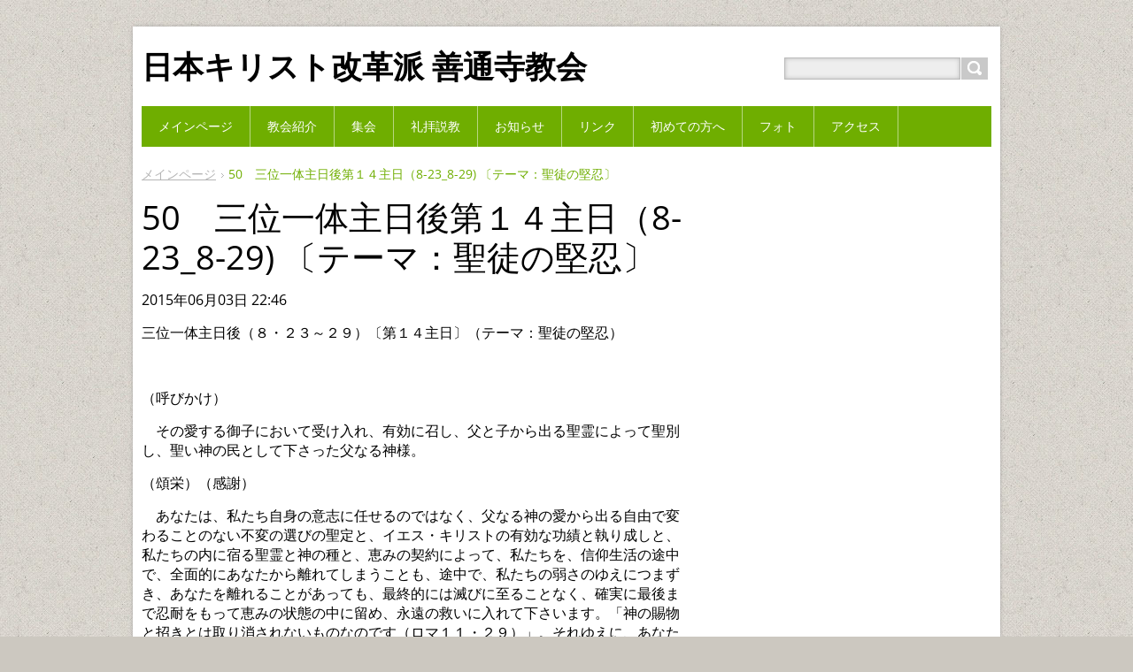

--- FILE ---
content_type: text/html; charset=UTF-8
request_url: https://zen-chur.webnode.jp/news/a50%E3%80%80%E4%B8%89%E4%BD%8D%E4%B8%80%E4%BD%93%E4%B8%BB%E6%97%A5%E5%BE%8C%E7%AC%AC%EF%BC%91%EF%BC%94%E4%B8%BB%E6%97%A5%EF%BC%888-23-8-29%29-%E3%80%94%E3%83%86%E3%83%BC%E3%83%9E%EF%BC%9A%E8%81%96%E5%BE%92%E3%81%AE%E5%A0%85%E5%BF%8D%E3%80%95/
body_size: 10523
content:
<!DOCTYPE html>
<!--[if IE 8]>    <html class="ie lt-ie10 lt-ie9 no-js" lang="ja"> <![endif]-->
<!--[if IE 9]>    <html class="ie lt-ie10 no-js" lang="ja"> <![endif]-->
<!--[if gt IE 9]><!-->
<html class="no-js" lang="ja">
<!--<![endif]-->
	<head>
		<base href="https://zen-chur.webnode.jp/">
  <meta charset="utf-8">
  <meta name="description" content="">
  <meta name="keywords" content="">
  <meta name="generator" content="Webnode">
  <meta name="apple-mobile-web-app-capable" content="yes">
  <meta name="apple-mobile-web-app-status-bar-style" content="black">
  <meta name="format-detection" content="telephone=no">
    <link rel="icon" type="image/svg+xml" href="/favicon.svg" sizes="any">  <link rel="icon" type="image/svg+xml" href="/favicon16.svg" sizes="16x16">  <link rel="icon" href="/favicon.ico"><link rel="canonical" href="https://zen-chur.webnode.jp/news/a50%E3%80%80%E4%B8%89%E4%BD%8D%E4%B8%80%E4%BD%93%E4%B8%BB%E6%97%A5%E5%BE%8C%E7%AC%AC%EF%BC%91%EF%BC%94%E4%B8%BB%E6%97%A5%EF%BC%888-23-8-29%29-%E3%80%94%E3%83%86%E3%83%BC%E3%83%9E%EF%BC%9A%E8%81%96%E5%BE%92%E3%81%AE%E5%A0%85%E5%BF%8D%E3%80%95/">
<script type="text/javascript">(function(i,s,o,g,r,a,m){i['GoogleAnalyticsObject']=r;i[r]=i[r]||function(){
			(i[r].q=i[r].q||[]).push(arguments)},i[r].l=1*new Date();a=s.createElement(o),
			m=s.getElementsByTagName(o)[0];a.async=1;a.src=g;m.parentNode.insertBefore(a,m)
			})(window,document,'script','//www.google-analytics.com/analytics.js','ga');ga('create', 'UA-797705-6', 'auto',{"name":"wnd_header"});ga('wnd_header.set', 'dimension1', 'W1');ga('wnd_header.set', 'anonymizeIp', true);ga('wnd_header.send', 'pageview');var pageTrackerAllTrackEvent=function(category,action,opt_label,opt_value){ga('send', 'event', category, action, opt_label, opt_value)};</script>
  <link rel="alternate" type="application/rss+xml" href="https://zen-chur.webnode.jp/rss/all.xml" title="">
<!--[if lte IE 9]><style type="text/css">.cke_skin_webnode iframe {vertical-align: baseline !important;}</style><![endif]-->
		<title>50　三位一体主日後第１４主日（8-23_8-29) 〔テーマ：聖徒の堅忍〕 :: 日本キリスト改革派 善通寺教会</title>
		<meta name="robots" content="index, follow">
		<meta name="googlebot" content="index, follow">
		<meta name="viewport" content="width=device-width, initial-scale=1">
		<link href="https://d11bh4d8fhuq47.cloudfront.net/_system/skins/v11/50001444/css/style.css" rel="stylesheet" type="text/css" media="screen,projection,handheld,tv">
		<link href="https://d11bh4d8fhuq47.cloudfront.net/_system/skins/v11/50001444/css/ie8-style.css" rel="stylesheet" type="text/css" media="screen,projection,handheld,tv">
		<link href="https://d11bh4d8fhuq47.cloudfront.net/_system/skins/v11/50001444/css/print.css" rel="stylesheet" type="text/css" media="print">
		<script type="text/javascript">
			/* <![CDATA[ */
			var wnTplSettings = {};
			wnTplSettings.photogallerySlideshowStop  = '停止';
			wnTplSettings.photogallerySlideshowStart = 'スライドショー';
			/* ]]> */
		</script>
		<script type="text/javascript" src="https://d11bh4d8fhuq47.cloudfront.net/_system/skins/v11/50001444/js/functions.js"></script>
	
				<script type="text/javascript">
				/* <![CDATA[ */
					
					if (typeof(RS_CFG) == 'undefined') RS_CFG = new Array();
					RS_CFG['staticServers'] = new Array('https://d11bh4d8fhuq47.cloudfront.net/');
					RS_CFG['skinServers'] = new Array('https://d11bh4d8fhuq47.cloudfront.net/');
					RS_CFG['filesPath'] = 'https://zen-chur.webnode.jp/_files/';
					RS_CFG['filesAWSS3Path'] = 'https://0771ba5ad9.cbaul-cdnwnd.com/a55941a17a6dafd9bcfef888502b4536/';
					RS_CFG['lbClose'] = '閉じる';
					RS_CFG['skin'] = 'default';
					if (!RS_CFG['labels']) RS_CFG['labels'] = new Array();
					RS_CFG['systemName'] = 'Webnode';
						
					RS_CFG['responsiveLayout'] = 1;
					RS_CFG['mobileDevice'] = 0;
					RS_CFG['labels']['copyPasteSource'] = '詳細を読む:';
					
				/* ]]> */
				</script><style type="text/css">/* <![CDATA[ */#ibhhc3a1gg63 {position: absolute;font-size: 13px !important;font-family: "Arial", helvetica, sans-serif !important;white-space: nowrap;z-index: 2147483647;-webkit-user-select: none;-khtml-user-select: none;-moz-user-select: none;-o-user-select: none;user-select: none;}#jsgka6n3v {position: relative;top: -14px;}* html #jsgka6n3v { top: -11px; }#jsgka6n3v a { text-decoration: none !important; }#jsgka6n3v a:hover { text-decoration: underline !important; }#balca522e {z-index: 2147483647;display: inline-block !important;font-size: 16px;padding: 7px 59px 9px 59px;background: transparent url(https://d11bh4d8fhuq47.cloudfront.net/img/footer/footerButtonWebnodeHover.png?ph=0771ba5ad9) top left no-repeat;height: 18px;cursor: pointer;}* html #balca522e { height: 36px; }#balca522e:hover { background: url(https://d11bh4d8fhuq47.cloudfront.net/img/footer/footerButtonWebnode.png?ph=0771ba5ad9) top left no-repeat; }#anq1k811a1d { display: none; }#cik302r1ad146b {z-index: 3000;text-align: left !important;position: absolute;height: 88px;font-size: 13px !important;color: #ffffff !important;font-family: "Arial", helvetica, sans-serif !important;overflow: hidden;cursor: pointer;}#cik302r1ad146b a {color: #ffffff !important;}#i5109aai2pf {color: #36322D !important;text-decoration: none !important;font-weight: bold !important;float: right;height: 31px;position: absolute;top: 19px;right: 15px;cursor: pointer;}#ectocu484fl { float: right; padding-right: 27px; display: block; line-height: 31px; height: 31px; background: url(https://d11bh4d8fhuq47.cloudfront.net/img/footer/footerButton.png?ph=0771ba5ad9) top right no-repeat; white-space: nowrap; }#hhnd2mc84 { position: relative; left: 1px; float: left; display: block; width: 15px; height: 31px; background: url(https://d11bh4d8fhuq47.cloudfront.net/img/footer/footerButton.png?ph=0771ba5ad9) top left no-repeat; }#i5109aai2pf:hover { color: #36322D !important; text-decoration: none !important; }#i5109aai2pf:hover #ectocu484fl { background: url(https://d11bh4d8fhuq47.cloudfront.net/img/footer/footerButtonHover.png?ph=0771ba5ad9) top right no-repeat; }#i5109aai2pf:hover #hhnd2mc84 { background: url(https://d11bh4d8fhuq47.cloudfront.net/img/footer/footerButtonHover.png?ph=0771ba5ad9) top left no-repeat; }#a7wpx4z78l4e7k {padding-right: 11px;padding-right: 11px;float: right;height: 60px;padding-top: 18px;background: url(https://d11bh4d8fhuq47.cloudfront.net/img/footer/footerBubble.png?ph=0771ba5ad9) top right no-repeat;}#dspndmj1192 {float: left;width: 18px;height: 78px;background: url(https://d11bh4d8fhuq47.cloudfront.net/img/footer/footerBubble.png?ph=0771ba5ad9) top left no-repeat;}* html #balca522e { filter: progid:DXImageTransform.Microsoft.AlphaImageLoader(src='https://d11bh4d8fhuq47.cloudfront.net/img/footer/footerButtonWebnode.png?ph=0771ba5ad9'); background: transparent; }* html #balca522e:hover { filter: progid:DXImageTransform.Microsoft.AlphaImageLoader(src='https://d11bh4d8fhuq47.cloudfront.net/img/footer/footerButtonWebnodeHover.png?ph=0771ba5ad9'); background: transparent; }* html #a7wpx4z78l4e7k { height: 78px; background-image: url(https://d11bh4d8fhuq47.cloudfront.net/img/footer/footerBubbleIE6.png?ph=0771ba5ad9);  }* html #dspndmj1192 { background-image: url(https://d11bh4d8fhuq47.cloudfront.net/img/footer/footerBubbleIE6.png?ph=0771ba5ad9);  }* html #ectocu484fl { background-image: url(https://d11bh4d8fhuq47.cloudfront.net/img/footer/footerButtonIE6.png?ph=0771ba5ad9); }* html #hhnd2mc84 { background-image: url(https://d11bh4d8fhuq47.cloudfront.net/img/footer/footerButtonIE6.png?ph=0771ba5ad9); }* html #i5109aai2pf:hover #rbcGrSigTryButtonRight { background-image: url(https://d11bh4d8fhuq47.cloudfront.net/img/footer/footerButtonHoverIE6.png?ph=0771ba5ad9);  }* html #i5109aai2pf:hover #rbcGrSigTryButtonLeft { background-image: url(https://d11bh4d8fhuq47.cloudfront.net/img/footer/footerButtonHoverIE6.png?ph=0771ba5ad9);  }/* ]]> */</style><script type="text/javascript" src="https://d11bh4d8fhuq47.cloudfront.net/_system/client/js/compressed/frontend.package.1-3-108.js?ph=0771ba5ad9"></script><style type="text/css"></style></head>
    <body>        <div id="mother">

            <!-- HEADER -->
            <div id="header" class="clearfix">
                <div class="box-logo">
                    <div id="logo"><a href="home/" title="メインページへ移動"><span id="rbcSystemIdentifierLogo">日本キリスト改革派 善通寺教会</span></a></div>                </div>

                <p id="menu-mobile">
                    <a href="javascript:void(0);" data="#menuzone" id="showMenu">メニュー<span class="ico-menu"></span></a>
                    <a href="javascript:void(0);" class="ico-search" id="showSearch">サイト内検索</a>
                </p>
            </div>
            <!-- /HEADER -->

            <!-- MAIN -->
            <div id="main">

                <!-- NAVIGATOR -->
                <div id="pageNavigator" class="rbcContentBlock"><p class="breadcrumb"><a class="navFirstPage" href="/home/">メインページ</a>  <span class="arrow"> &gt; </span><span id="navCurrentPage">50　三位一体主日後第１４主日（8-23_8-29) 〔テーマ：聖徒の堅忍〕</span></p></div>                <!-- /NAVIGATOR -->

                <div class="row">

                    <!-- CONTENT -->
                    <div class="col col-content">

                        

		

		<h1>50　三位一体主日後第１４主日（8-23_8-29) 〔テーマ：聖徒の堅忍〕</h1>
		<p class="date">2015年06月03日 22:46</p>
		<p>三位一体主日後（８・２３～２９）〔第１４主日〕（テーマ：聖徒の堅忍）</p>
<p>&nbsp;</p>
<p>（呼びかけ）</p>
<p>　その愛する御子において受け入れ、有効に召し、父と子から出る聖霊によって聖別し、聖い神の民として下さった父なる神様。</p>
<p>（頌栄）（感謝）</p>
<p>　あなたは、私たち自身の意志に任せるのではなく、父なる神の愛から出る自由で変わることのない不変の選びの聖定と、イエス・キリストの有効な功績と執り成しと、私たちの内に宿る聖霊と神の種と、恵みの契約によって、私たちを、信仰生活の途中で、全面的にあなたから離れてしまうことも、途中で、私たちの弱さのゆえにつまずき、あなたを離れることがあっても、最終的には滅びに至ることなく、確実に最後まで忍耐をもって恵みの状態の中に留め、永遠の救いに入れて下さいます。「神の賜物と招きとは取り消されないものなのです（ロマ１１・２９）」。それゆえに、あなたを崇め、感謝いたします。</p>
<p>（告白）</p>
<p>　しかし、私たちは、このように確実な保証と日々の恵みにもかかわらず、しばしば神の言葉を聞く生活を習慣化させ、あなたの有り余るほど豊かな恵みに感謝する心を鈍くしてしまい、そうして私たちは、しばしば、まるで神の憐れみが無くても生きていけるかのような錯覚に陥ってしまいます。</p>
<p>私たちは、サタンとこの世とのさまざまな誘惑、自らの内に残っている腐敗の強さ、また与えられている恵みの手段をおろそかにして、ひどい罪に陥ることやしばらくあなたから遠ざかり続けることさえあります。お赦し下さい。</p>
<p>（赦罪）</p>
<p>　しかし、主イエスは、よみがえりの栄光のお身体をもって現れ、ペトロに「わたしを愛するか」と三度も問いかけて下さいました。そのペトロと同じように、主イエスは、私たちにも、絶えず御言葉によって問い直して下さいます。とりわけ、主の日の礼拝において、御言葉の説教を通して、問い直して下さることを、心より感謝いたします。</p>
<p>（歎願・執成し、祈願）</p>
<p>　願わくば、私たちの怠惰のゆえに、神の不興（ふきょう）をこうむることがないように助けて下さい。</p>
<p>願わくば、神の聖霊を悲しませることがないように導いて下さい。</p>
<p>願わくば、私たちの受けている恵みの賜物と慰めを取り去らないで下さい。</p>
<p>願わくば、心をかたくなにしないで下さい。</p>
<p>願わくば、私たちの良心を歪めたり、傷つけることがないようにして下さい。</p>
<p>願わくば、隣人を愛し、他の人々を害し傷つけることがないようにして下さい。</p>
<p>願わくば、私たちに一時的な裁きや罰を受ることがないように、また、罪の汚れから来る呪いの状態に陥（おちい）ることがないように助けて下さい。</p>
<p>そのために、御言葉と礼典と祈りを軽視することなく、尊重し、熱心であり続けることが出来るようにして下さい。今日も、御言葉の糧を与えて下さい。</p>
<p>病のため、高齢のため、また、やむを得ずして、この礼拝に出席できない兄弟姉妹に慰めと平安を与え、一時（ひととき）でも主を仰ぐことが出来るように導いて下さい。</p>
<p>旅の内にある兄弟姉妹、他住の兄弟姉妹、全世界の各地で困難を覚えておられる兄弟姉妹をお守り下さい。</p>
<p>（結び）</p>
<p>　主イエス・キリストの御名によってお祈りいたします。アーメン。</p>

		
		<div class="rbcBookmarks"><div id="rbcBookmarks200000388"></div></div>
		<script type="text/javascript">
			/* <![CDATA[ */
			Event.observe(window, 'load', function(){
				var bookmarks = '<div style=\"float:left;\"><div style=\"float:left;\"><iframe src=\"//www.facebook.com/plugins/like.php?href=https://zen-chur.webnode.jp/news/a50%E3%80%80%E4%B8%89%E4%BD%8D%E4%B8%80%E4%BD%93%E4%B8%BB%E6%97%A5%E5%BE%8C%E7%AC%AC%EF%BC%91%EF%BC%94%E4%B8%BB%E6%97%A5%EF%BC%888-23-8-29%29-%E3%80%94%E3%83%86%E3%83%BC%E3%83%9E%EF%BC%9A%E8%81%96%E5%BE%92%E3%81%AE%E5%A0%85%E5%BF%8D%E3%80%95/&amp;send=false&amp;layout=button_count&amp;width=145&amp;show_faces=false&amp;action=like&amp;colorscheme=light&amp;font&amp;height=21&amp;appId=397846014145828&amp;locale=ja_JP\" scrolling=\"no\" frameborder=\"0\" style=\"border:none; overflow:hidden; width:145px; height:21px; position:relative; top:1px;\" allowtransparency=\"true\"></iframe></div><div style=\"float:left;\"><a href=\"https://twitter.com/share\" class=\"twitter-share-button\" data-count=\"horizontal\" data-via=\"webnode\" data-lang=\"ja\">ツイート</a></div><script type=\"text/javascript\">(function() {var po = document.createElement(\'script\'); po.type = \'text/javascript\'; po.async = true;po.src = \'//platform.twitter.com/widgets.js\';var s = document.getElementsByTagName(\'script\')[0]; s.parentNode.insertBefore(po, s);})();'+'<'+'/scr'+'ipt></div> <div class=\"addthis_toolbox addthis_default_style\" style=\"float:left;\"><a class=\"addthis_counter addthis_pill_style\"></a></div> <script type=\"text/javascript\">(function() {var po = document.createElement(\'script\'); po.type = \'text/javascript\'; po.async = true;po.src = \'https://s7.addthis.com/js/250/addthis_widget.js#pubid=webnode\';var s = document.getElementsByTagName(\'script\')[0]; s.parentNode.insertBefore(po, s);})();'+'<'+'/scr'+'ipt><div style=\"clear:both;\"></div>';
				$('rbcBookmarks200000388').innerHTML = bookmarks;
				bookmarks.evalScripts();
			});
			/* ]]> */
		</script>
		
		<p class="back"><a href="archive/news/">戻る</a></p>

		

		<div class="break"></div>

		
                    </div>
                    <!-- /CONTENT -->

                    <!-- SIDEBAR -->
                    <div class="col col-side">

                        
                        
                    </div>
                    <!-- /SIDEBAR -->

                </div><!-- /ROW -->

            </div>
            <!-- MAIN -->

            <!-- MENU -->
            


      <div id="menuzone" class="menu-main box-menumobile">


		<ul class="menu">
	<li class="first">

      <a href="/home/">

      <span>メインページ</span>

  </a>

  </li>
	<li>

      <a href="/%e5%88%9d%e3%82%81%e3%81%a6%e3%81%ae%e6%96%b9%e3%81%ae%e3%81%9f%e3%82%81%e3%81%ab/">

      <span>教会紹介</span>

  </a>

  
	<ul class="level1">
		<li class="first">

      <a href="/%e7%89%a7%e5%b8%ab%e7%b4%b9%e4%bb%8b/">

      <span>牧師紹介</span>

  </a>

  </li>
		<li>

      <a href="/%e5%88%9d%e3%82%81%e3%81%a6%e3%81%ae%e6%96%b9%e3%81%ae%e3%81%9f%e3%82%81%e3%81%ab/%e6%97%a5%e6%9c%ac%e3%82%ad%e3%83%aa%e3%82%b9%e3%83%88%e6%94%b9%e9%9d%a9%e6%b4%be%e6%95%99%e4%bc%9a%e3%81%a8%e3%81%af/">

      <span>改革派教会とは</span>

  </a>

  </li>
		<li class="last">

      <a href="/%e5%88%9d%e3%82%81%e3%81%a6%e3%81%ae%e6%96%b9%e3%81%ae%e3%81%9f%e3%82%81%e3%81%ab/%e6%97%a5%e6%9c%ac%e3%82%ad%e3%83%aa%e3%82%b9%e3%83%88%e6%94%b9%e9%9d%a9%e6%b4%be%e6%95%99%e4%bc%9a%e3%81%a8%e3%81%af2/">

      <span>日本キリスト改革派教会とは</span>

  </a>

  </li>
	</ul>
	</li>
	<li>

      <a href="/%e5%be%a1%e8%a8%80%e8%91%89%e3%82%92%e6%ad%8c%e3%81%a7%e8%a6%aa%e3%81%97%e3%82%82%e3%81%86/">

      <span>集会</span>

  </a>

  
	<ul class="level1">
		<li class="first">

      <a href="/%e5%be%a1%e8%a8%80%e8%91%89%e3%82%92%e6%ad%8c%e3%81%a7%e8%a6%aa%e3%81%97%e3%82%82%e3%81%86/%e9%9b%86%e4%bc%9a%e6%a1%88%e5%86%85/">

      <span>集会案内</span>

  </a>

  </li>
		<li>

      <a href="/%e5%be%a1%e8%a8%80%e8%91%89%e3%82%92%e6%ad%8c%e3%81%a7%e8%a6%aa%e3%81%97%e3%82%82%e3%81%86/%e6%95%99%e4%bc%9a%e6%a8%99%e8%aa%9e/">

      <span>教会標語</span>

  </a>

  </li>
		<li class="last">

      <a href="/%e5%be%a1%e8%a8%80%e8%91%89%e3%82%92%e6%ad%8c%e3%81%a7%e8%a6%aa%e3%81%97%e3%82%82%e3%81%86/%e6%97%a5%e6%9b%9c%e5%ad%a6%e6%a0%a1/">

      <span>日曜学校</span>

  </a>

  
		<ul class="level2">
			<li class="first last">

      <a href="/%e5%be%a1%e8%a8%80%e8%91%89%e3%82%92%e6%ad%8c%e3%81%a7%e8%a6%aa%e3%81%97%e3%82%82%e3%81%86/%e6%97%a5%e6%9b%9c%e5%ad%a6%e6%a0%a1/%e3%83%86%e3%83%bc%e3%83%9e%e3%82%bd%e3%83%b3%e3%82%b0/">

      <span>テーマソング</span>

  </a>

  </li>
		</ul>
		</li>
	</ul>
	</li>
	<li>

      <a href="/%e7%a4%bc%e6%8b%9d%e8%aa%ac%e6%95%992/">

      <span>礼拝説教</span>

  </a>

  
	<ul class="level1">
		<li class="first">

      <a href="/%e7%a4%bc%e6%8b%9d%e8%aa%ac%e6%95%992/2023%e5%b9%b4%e7%a4%bc%e6%8b%9d%e8%aa%ac%e6%95%99/">

      <span>2023年礼拝説教</span>

  </a>

  </li>
		<li class="last">

      <a href="/%e7%a4%bc%e6%8b%9d%e8%aa%ac%e6%95%992/2022%e5%b9%b4/">

      <span>2022年礼拝説教</span>

  </a>

  
		<ul class="level2">
			<li class="first last">

      <a href="/%e7%a4%bc%e6%8b%9d%e8%aa%ac%e6%95%99/">

      <span>2021年礼拝説教</span>

  </a>

  
			<ul class="level3">
				<li class="first last">

      <a href="/%e7%a4%bc%e6%8b%9d%e8%aa%ac%e6%95%99/a2020%e5%b9%b4%e7%a4%bc%e6%8b%9d%e8%aa%ac%e6%95%99/">

      <span>2020年礼拝説教</span>

  </a>

  </li>
			</ul>
			</li>
		</ul>
		</li>
	</ul>
	</li>
	<li>

      <a href="/%e3%81%8a%e7%9f%a5%e3%82%89%e3%81%9b/">

      <span>お知らせ</span>

  </a>

  
	<ul class="level1">
		<li class="first">

      <a href="/%e3%81%8a%e7%9f%a5%e3%82%89%e3%81%9b/%e3%81%8a%e7%9f%a5%e3%82%89%e3%81%9b2023%e5%b9%b4/">

      <span>お知らせ2023年</span>

  </a>

  </li>
		<li>

      <a href="/%e3%81%8a%e7%9f%a5%e3%82%89%e3%81%9b/%e3%81%8a%e7%9f%a5%e3%82%89%e3%81%9b2022%e5%b9%b4/">

      <span>お知らせ2022年</span>

  </a>

  </li>
		<li class="last">

      <a href="/%e7%a4%bc%e6%8b%9d%e6%a1%88%e5%86%85/">

      <span>お知らせ2021年</span>

  </a>

  
		<ul class="level2">
			<li class="first">

      <a href="/%e7%a4%bc%e6%8b%9d%e6%a1%88%e5%86%85/a2020%e5%b9%b4/">

      <span>お知らせ2020年</span>

  </a>

  </li>
			<li class="last">

      <a href="/%e7%a4%bc%e6%8b%9d%e6%a1%88%e5%86%85/a2019%e5%b9%b4/">

      <span>お知らせ2019年</span>

  </a>

  </li>
		</ul>
		</li>
	</ul>
	</li>
	<li>

      <a href="/%e3%83%aa%e3%83%b3%e3%82%af/">

      <span>リンク</span>

  </a>

  </li>
	<li>

      <a href="/%e5%88%9d%e3%82%81%e3%81%a6%e3%81%ae%e6%96%b9%e3%81%b8/">

      <span>初めての方へ</span>

  </a>

  
	<ul class="level1">
		<li class="first">

      <a href="/%e5%88%9d%e3%82%81%e3%81%a6%e3%81%ae%e6%96%b9%e3%81%b8/%e6%95%99%e4%bc%9a%e3%81%ab%e8%a1%8c%e3%81%a3%e3%81%a6%e3%81%bf%e3%81%9f%e3%81%84%e3%81%ae%e3%81%a7%e3%81%99%e3%81%8c%e3%80%82%e3%80%82/">

      <span>教会にには何を持って行くのですか。</span>

  </a>

  </li>
		<li>

      <a href="/%e5%88%9d%e3%82%81%e3%81%a6%e3%81%ae%e6%96%b9%e3%81%b8/%e6%95%99%e4%bc%9a%e3%81%ab%e8%a1%8c%e3%81%8f%e3%81%ae%e3%81%ab%e9%81%a9%e3%81%97%e3%81%9f%e6%9c%8d%e8%a3%85%e3%81%af%ef%bc%9f/">

      <span>教会に行くのに適した服装は。</span>

  </a>

  </li>
		<li>

      <a href="/%e5%88%9d%e3%82%81%e3%81%a6%e3%81%ae%e6%96%b9%e3%81%b8/%e7%a4%bc%e6%8b%9d%e3%81%a7%e3%81%af%e3%81%a9%e3%81%ae%e3%82%88%e3%81%86%e3%81%aa%e3%81%93%e3%81%a8%e3%82%92%e3%81%99%e3%82%8b%e3%81%ae%e3%81%a7%e3%81%99%e3%81%8b%ef%bc%9f/">

      <span>礼拝ではどのようなことをするのですか。</span>

  </a>

  </li>
		<li>

      <a href="/%e5%88%9d%e3%82%81%e3%81%a6%e3%81%ae%e6%96%b9%e3%81%b8/%e7%8c%ae%e9%87%91%e3%82%84%e5%85%a5%e4%bc%9a%e9%87%91%e3%81%aa%e3%81%a9%e3%81%ae%e3%81%8a%e9%87%91%e3%81%af%e5%bf%85%e8%a6%81%e3%81%a7%e3%81%99%e3%81%8b%ef%bc%9f/">

      <span>献金や入会金などのお金は必要ですか。</span>

  </a>

  </li>
		<li>

      <a href="/%e5%88%9d%e3%82%81%e3%81%a6%e3%81%ae%e6%96%b9%e3%81%b8/%e8%aa%b0%e3%81%8c%e8%a1%8c%e3%81%a3%e3%81%a6%e3%82%82%e3%81%84%e3%81%84%e3%81%ae%e3%81%a7%e3%81%99%e3%81%8b%e3%80%82/">

      <span>誰が行ってもいいのですか。</span>

  </a>

  </li>
		<li class="last">

      <a href="/%e5%88%9d%e3%82%81%e3%81%a6%e3%81%ae%e6%96%b9%e3%81%b8/%e9%a7%90%e8%bb%8a%e5%a0%b4%e3%81%af%e3%81%82%e3%82%8a%e3%81%be%e3%81%99%e3%81%8b%ef%bc%9f/">

      <span>駐車場はありますか。</span>

  </a>

  </li>
	</ul>
	</li>
	<li>

      <a href="/%e3%82%ae%e3%83%a3%e3%83%a9%e3%83%aa%e3%83%bc/">

      <span>フォト</span>

  </a>

  </li>
	<li class="last">

      <a href="/%e3%82%a2%e3%82%af%e3%82%bb%e3%82%b9/">

      <span>アクセス</span>

  </a>

  </li>
</ul>

      </div>

					
            <!-- /MENU -->

            <!-- SEARCH -->
            

		  <div id="searchBox" class="form-search">

		<form action="/search/" method="get" id="fulltextSearch">

		<div class="clearfix">
			<input type="text" name="text" id="fulltextSearchText">
			<input id="fulltextSearchButton" type="submit" value="検索">
		</div>

		</form>

	  </div>

		            <!-- /SEARCH -->

            <!-- FOOTER -->
            <div id="footerCover">
                <div id="footerMain">
                    <div class="row">
                        <div class="col grid-q col-q-1">
                            <div id="menu-lang">
                                <div id="languageSelect"></div>			
                            </div>
                            <!-- CONTACT -->
                            

		<div class="box-contact">
			<h2 class="title-main">お問い合わせ先</h2>
			<div class="spc">

		

			<p class="address"><strong>日本キリスト改革派善通寺教会</strong><br />

	  香川県善通寺市文京町4ー9ー22

	</p>
			

	  <p class="phone">0877-55-5514<br />
(お電話の場合、一言「ホームページを見たのですが」とお伝えくださると、話が伝わりやすくなります。)<br />
</p>

	
			

		

			</div>
		</div>

					
                            <!-- /CONTACT -->
                                                    </div>

                        <div class="col grid-q col-q-2">

                                                                                </div>

                        <div class="col grid-q col-q-3">
                                                                                </div>

                        <div class="col grid-q col-q-4">
                                                                                </div>
                    </div>
                </div>
                <div id="footerContent">
                    <p class="l">
                        <span id="rbcFooterText" class="rbcNoStyleSpan">© 2014 All rights reserved.| は無断で加工・転送する事を禁じます。</span>                    </p>
                    <p class="r">
                        <span class="rbcSignatureText"><a rel="nofollow" href="https://www.webnode.jp?utm_source=text&amp;utm_medium=footer&amp;utm_campaign=free1">無料でホームページを作成しよう</a><a id="balca522e" rel="nofollow" href="https://www.webnode.jp?utm_source=button&amp;utm_medium=footer&amp;utm_campaign=free1"><span id="anq1k811a1d">Webnode</span></a></span>                    </p>
                </div>
            </div>
            <!-- /FOOTER -->

        </div>
        <div class="media"></div>
    <div id="rbcFooterHtml"></div><div style="display: none;" id="ibhhc3a1gg63"><span id="jsgka6n3v">&nbsp;</span></div><div id="cik302r1ad146b" style="display: none;"><a href="https://www.webnode.jp?utm_source=window&amp;utm_medium=footer&amp;utm_campaign=free1" rel="nofollow"><div id="dspndmj1192"><!-- / --></div><div id="a7wpx4z78l4e7k"><div><strong id="fe620jc8">ウェブサイトpowered by Webnode</strong><br /><span id="bl1egcea">ウェブサイトを無料で開始!</span></div><span id="i5109aai2pf"><span id="hhnd2mc84"><!-- / --></span><span id="ectocu484fl">ここからスタート</span></span></div></a></div><script type="text/javascript">/* <![CDATA[ */var aof3g99ahb9ox = {sig: $('ibhhc3a1gg63'),prefix: $('jsgka6n3v'),btn : $('balca522e'),win : $('cik302r1ad146b'),winLeft : $('dspndmj1192'),winLeftT : $('gnh1h1jop'),winLeftB : $('af3fqd3g3e751'),winRght : $('a7wpx4z78l4e7k'),winRghtT : $('j8hbd3htk6'),winRghtB : $('nv4ehb6c'),tryBtn : $('i5109aai2pf'),tryLeft : $('hhnd2mc84'),tryRght : $('ectocu484fl'),text : $('bl1egcea'),title : $('fe620jc8')};aof3g99ahb9ox.sig.appendChild(aof3g99ahb9ox.btn);var i6d51b486jh908b=0,jmi2r1ksl=0,c06gc2r7d0d=0,e071i593bh8f84,i2jc21c4i5=$$('.rbcSignatureText')[0],djhai9b2mac=false,ijpc8o84;function a3tb27s16(){if (!djhai9b2mac && pageTrackerAllTrackEvent){pageTrackerAllTrackEvent('Signature','Window show - web',aof3g99ahb9ox.sig.getElementsByTagName('a')[0].innerHTML);djhai9b2mac=true;}aof3g99ahb9ox.win.show();c06gc2r7d0d=aof3g99ahb9ox.tryLeft.offsetWidth+aof3g99ahb9ox.tryRght.offsetWidth+1;aof3g99ahb9ox.tryBtn.style.width=parseInt(c06gc2r7d0d)+'px';aof3g99ahb9ox.text.parentNode.style.width = '';aof3g99ahb9ox.winRght.style.width=parseInt(20+c06gc2r7d0d+Math.max(aof3g99ahb9ox.text.offsetWidth,aof3g99ahb9ox.title.offsetWidth))+'px';aof3g99ahb9ox.win.style.width=parseInt(aof3g99ahb9ox.winLeft.offsetWidth+aof3g99ahb9ox.winRght.offsetWidth)+'px';var wl=aof3g99ahb9ox.sig.offsetLeft+aof3g99ahb9ox.btn.offsetLeft+aof3g99ahb9ox.btn.offsetWidth-aof3g99ahb9ox.win.offsetWidth+12;if (wl<10){wl=10;}aof3g99ahb9ox.win.style.left=parseInt(wl)+'px';aof3g99ahb9ox.win.style.top=parseInt(jmi2r1ksl-aof3g99ahb9ox.win.offsetHeight)+'px';clearTimeout(e071i593bh8f84);}function d226i0e5afljk(){e071i593bh8f84=setTimeout('aof3g99ahb9ox.win.hide()',1000);}function ecgh1c61fbei2(){var ph = RubicusFrontendIns.photoDetailHandler.lightboxFixed?document.getElementsByTagName('body')[0].offsetHeight/2:RubicusFrontendIns.getPageSize().pageHeight;aof3g99ahb9ox.sig.show();i6d51b486jh908b=0;jmi2r1ksl=0;if (i2jc21c4i5&&i2jc21c4i5.offsetParent){var obj=i2jc21c4i5;do{i6d51b486jh908b+=obj.offsetLeft;jmi2r1ksl+=obj.offsetTop;} while (obj = obj.offsetParent);}if ($('rbcFooterText')){aof3g99ahb9ox.sig.style.color = $('rbcFooterText').getStyle('color');aof3g99ahb9ox.sig.getElementsByTagName('a')[0].style.color = $('rbcFooterText').getStyle('color');}aof3g99ahb9ox.sig.style.width=parseInt(aof3g99ahb9ox.prefix.offsetWidth+aof3g99ahb9ox.btn.offsetWidth)+'px';if (i6d51b486jh908b<0||i6d51b486jh908b>document.body.offsetWidth){i6d51b486jh908b=(document.body.offsetWidth-aof3g99ahb9ox.sig.offsetWidth)/2;}if (i6d51b486jh908b>(document.body.offsetWidth*0.55)){aof3g99ahb9ox.sig.style.left=parseInt(i6d51b486jh908b+(i2jc21c4i5?i2jc21c4i5.offsetWidth:0)-aof3g99ahb9ox.sig.offsetWidth)+'px';}else{aof3g99ahb9ox.sig.style.left=parseInt(i6d51b486jh908b)+'px';}if (jmi2r1ksl<=0 || RubicusFrontendIns.photoDetailHandler.lightboxFixed){jmi2r1ksl=ph-5-aof3g99ahb9ox.sig.offsetHeight;}aof3g99ahb9ox.sig.style.top=parseInt(jmi2r1ksl-5)+'px';}function j57ie4973bd08e(){if (ijpc8o84){clearTimeout(ijpc8o84);}ijpc8o84 = setTimeout('ecgh1c61fbei2()', 10);}Event.observe(window,'load',function(){if (aof3g99ahb9ox.win&&aof3g99ahb9ox.btn){if (i2jc21c4i5){if (i2jc21c4i5.getElementsByTagName("a").length > 0){aof3g99ahb9ox.prefix.innerHTML = i2jc21c4i5.innerHTML + '&nbsp;';}else{aof3g99ahb9ox.prefix.innerHTML = '<a href="https://www.webnode.jp?utm_source=text&amp;utm_medium=footer&amp;utm_content=ja-web-0&amp;utm_campaign=signature" rel="nofollow">'+i2jc21c4i5.innerHTML + '</a>&nbsp;';}i2jc21c4i5.style.visibility='hidden';}else{if (pageTrackerAllTrackEvent){pageTrackerAllTrackEvent('Signature','Missing rbcSignatureText','zen-chur.webnode.jp');}}ecgh1c61fbei2();setTimeout(ecgh1c61fbei2, 500);setTimeout(ecgh1c61fbei2, 1000);setTimeout(ecgh1c61fbei2, 5000);Event.observe(aof3g99ahb9ox.btn,'mouseover',a3tb27s16);Event.observe(aof3g99ahb9ox.win,'mouseover',a3tb27s16);Event.observe(aof3g99ahb9ox.btn,'mouseout',d226i0e5afljk);Event.observe(aof3g99ahb9ox.win,'mouseout',d226i0e5afljk);Event.observe(aof3g99ahb9ox.win,'click',function(){if (pageTrackerAllTrackEvent){pageTrackerAllTrackEvent('Signature','Window click - web','ウェブサイトpowered by Webnode',0);}document/*e0ii4n8kuswd*/.location.href='https://www.webnode.jp?utm_source=window&utm_medium=footer&utm_content=ja-web-0&utm_campaign=signature';});Event.observe(window, 'resize', j57ie4973bd08e);Event.observe(document.body, 'resize', j57ie4973bd08e);RubicusFrontendIns.addObserver({onResize: j57ie4973bd08e});RubicusFrontendIns.addObserver({onContentChange: j57ie4973bd08e});RubicusFrontendIns.addObserver({onLightboxUpdate: ecgh1c61fbei2});Event.observe(aof3g99ahb9ox.btn, 'click', function(){if (pageTrackerAllTrackEvent){pageTrackerAllTrackEvent('Signature','Button click - web',aof3g99ahb9ox.sig.getElementsByTagName('a')[0].innerHTML);}});Event.observe(aof3g99ahb9ox.tryBtn, 'click', function(){if (pageTrackerAllTrackEvent){pageTrackerAllTrackEvent('Signature','Try Button click - web','ウェブサイトpowered by Webnode',0);}});}});RubicusFrontendIns.addFileToPreload('https://d11bh4d8fhuq47.cloudfront.net/img/footer/footerButtonWebnode.png?ph=0771ba5ad9');RubicusFrontendIns.addFileToPreload('https://d11bh4d8fhuq47.cloudfront.net/img/footer/footerButton.png?ph=0771ba5ad9');RubicusFrontendIns.addFileToPreload('https://d11bh4d8fhuq47.cloudfront.net/img/footer/footerButtonHover.png?ph=0771ba5ad9');RubicusFrontendIns.addFileToPreload('https://d11bh4d8fhuq47.cloudfront.net/img/footer/footerBubble.png?ph=0771ba5ad9');if (Prototype.Browser.IE){RubicusFrontendIns.addFileToPreload('https://d11bh4d8fhuq47.cloudfront.net/img/footer/footerBubbleIE6.png?ph=0771ba5ad9');RubicusFrontendIns.addFileToPreload('https://d11bh4d8fhuq47.cloudfront.net/img/footer/footerButtonHoverIE6.png?ph=0771ba5ad9');}RubicusFrontendIns.copyLink = 'https://www.webnode.jp';RS_CFG['labels']['copyPasteBackLink'] = '無料でウェブサイトを作成:';/* ]]> */</script><script type="text/javascript">var keenTrackerCmsTrackEvent=function(id){if(typeof _jsTracker=="undefined" || !_jsTracker){return false;};try{var name=_keenEvents[id];var keenEvent={user:{u:_keenData.u,p:_keenData.p,lc:_keenData.lc,t:_keenData.t},action:{identifier:id,name:name,category:'cms',platform:'WND1',version:'2.1.157'},browser:{url:location.href,ua:navigator.userAgent,referer_url:document.referrer,resolution:screen.width+'x'+screen.height,ip:'18.220.237.51'}};_jsTracker.jsonpSubmit('PROD',keenEvent,function(err,res){});}catch(err){console.log(err)};};</script></body>
</html>
